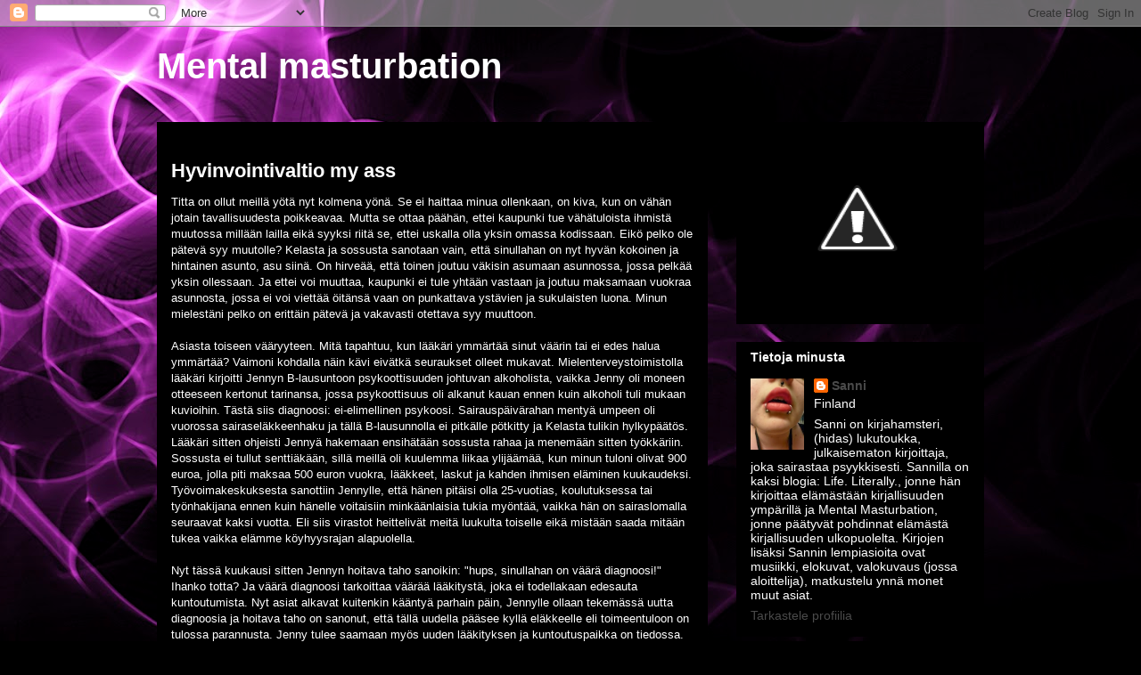

--- FILE ---
content_type: text/html; charset=UTF-8
request_url: https://feroce-mentalmasturbation.blogspot.com/2011/03/
body_size: 18050
content:
<!DOCTYPE html>
<html class='v2' dir='ltr' lang='fi'>
<head>
<link href='https://www.blogger.com/static/v1/widgets/335934321-css_bundle_v2.css' rel='stylesheet' type='text/css'/>
<meta content='width=1100' name='viewport'/>
<meta content='text/html; charset=UTF-8' http-equiv='Content-Type'/>
<meta content='blogger' name='generator'/>
<link href='https://feroce-mentalmasturbation.blogspot.com/favicon.ico' rel='icon' type='image/x-icon'/>
<link href='http://feroce-mentalmasturbation.blogspot.com/2011/03/' rel='canonical'/>
<link rel="alternate" type="application/atom+xml" title="Mental masturbation - Atom" href="https://feroce-mentalmasturbation.blogspot.com/feeds/posts/default" />
<link rel="alternate" type="application/rss+xml" title="Mental masturbation - RSS" href="https://feroce-mentalmasturbation.blogspot.com/feeds/posts/default?alt=rss" />
<link rel="service.post" type="application/atom+xml" title="Mental masturbation - Atom" href="https://www.blogger.com/feeds/236509718709181982/posts/default" />
<!--Can't find substitution for tag [blog.ieCssRetrofitLinks]-->
<meta content='http://feroce-mentalmasturbation.blogspot.com/2011/03/' property='og:url'/>
<meta content='Mental masturbation' property='og:title'/>
<meta content='' property='og:description'/>
<title>Mental masturbation: maaliskuuta 2011</title>
<style id='page-skin-1' type='text/css'><!--
/*
-----------------------------------------------
Blogger Template Style
Name:     Awesome Inc.
Designer: Tina Chen
URL:      tinachen.org
----------------------------------------------- */
/* Content
----------------------------------------------- */
body {
font: normal normal 13px Arial, Tahoma, Helvetica, FreeSans, sans-serif;
color: #ffffff;
background: #000000 url(//themes.googleusercontent.com/image?id=19aLMMHI-WXcxsojpERe8MlodYlS7yd1qQU1wcTStU21I3bbY7bmlrvVCWE474_XXwWjd) no-repeat scroll top center /* Credit: fpm (http://www.istockphoto.com/googleimages.php?id=2849344&platform=blogger) */;
}
html body .content-outer {
min-width: 0;
max-width: 100%;
width: 100%;
}
a:link {
text-decoration: none;
color: #4a4a4a;
}
a:visited {
text-decoration: none;
color: #000000;
}
a:hover {
text-decoration: underline;
color: #b9b9b9;
}
.body-fauxcolumn-outer .cap-top {
position: absolute;
z-index: 1;
height: 276px;
width: 100%;
background: transparent none repeat-x scroll top left;
_background-image: none;
}
/* Columns
----------------------------------------------- */
.content-inner {
padding: 0;
}
.header-inner .section {
margin: 0 16px;
}
.tabs-inner .section {
margin: 0 16px;
}
.main-inner {
padding-top: 30px;
}
.main-inner .column-center-inner,
.main-inner .column-left-inner,
.main-inner .column-right-inner {
padding: 0 5px;
}
*+html body .main-inner .column-center-inner {
margin-top: -30px;
}
#layout .main-inner .column-center-inner {
margin-top: 0;
}
/* Header
----------------------------------------------- */
.header-outer {
margin: 0 0 0 0;
background: transparent none repeat scroll 0 0;
}
.Header h1 {
font: normal bold 40px Arial, Tahoma, Helvetica, FreeSans, sans-serif;
color: #ffffff;
text-shadow: 0 0 -1px #000000;
}
.Header h1 a {
color: #ffffff;
}
.Header .description {
font: normal normal 14px Arial, Tahoma, Helvetica, FreeSans, sans-serif;
color: #ffffff;
}
.header-inner .Header .titlewrapper,
.header-inner .Header .descriptionwrapper {
padding-left: 0;
padding-right: 0;
margin-bottom: 0;
}
.header-inner .Header .titlewrapper {
padding-top: 22px;
}
/* Tabs
----------------------------------------------- */
.tabs-outer {
overflow: hidden;
position: relative;
background: #000000 none repeat scroll 0 0;
}
#layout .tabs-outer {
overflow: visible;
}
.tabs-cap-top, .tabs-cap-bottom {
position: absolute;
width: 100%;
border-top: 1px solid #000000;
}
.tabs-cap-bottom {
bottom: 0;
}
.tabs-inner .widget li a {
display: inline-block;
margin: 0;
padding: .6em 1.5em;
font: normal bold 14px Arial, Tahoma, Helvetica, FreeSans, sans-serif;
color: #ffffff;
border-top: 1px solid #000000;
border-bottom: 1px solid #000000;
border-left: 1px solid #000000;
height: 16px;
line-height: 16px;
}
.tabs-inner .widget li:last-child a {
border-right: 1px solid #000000;
}
.tabs-inner .widget li.selected a, .tabs-inner .widget li a:hover {
background: #000000 none repeat-x scroll 0 -100px;
color: #ffffff;
}
/* Headings
----------------------------------------------- */
h2 {
font: normal bold 14px Arial, Tahoma, Helvetica, FreeSans, sans-serif;
color: #ffffff;
}
/* Widgets
----------------------------------------------- */
.main-inner .section {
margin: 0 27px;
padding: 0;
}
.main-inner .column-left-outer,
.main-inner .column-right-outer {
margin-top: 0;
}
#layout .main-inner .column-left-outer,
#layout .main-inner .column-right-outer {
margin-top: 0;
}
.main-inner .column-left-inner,
.main-inner .column-right-inner {
background: transparent none repeat 0 0;
-moz-box-shadow: 0 0 0 rgba(0, 0, 0, .2);
-webkit-box-shadow: 0 0 0 rgba(0, 0, 0, .2);
-goog-ms-box-shadow: 0 0 0 rgba(0, 0, 0, .2);
box-shadow: 0 0 0 rgba(0, 0, 0, .2);
-moz-border-radius: 0;
-webkit-border-radius: 0;
-goog-ms-border-radius: 0;
border-radius: 0;
}
#layout .main-inner .column-left-inner,
#layout .main-inner .column-right-inner {
margin-top: 0;
}
.sidebar .widget {
font: normal normal 14px Arial, Tahoma, Helvetica, FreeSans, sans-serif;
color: #ffffff;
}
.sidebar .widget a:link {
color: #4a4a4a;
}
.sidebar .widget a:visited {
color: #000000;
}
.sidebar .widget a:hover {
color: #b9b9b9;
}
.sidebar .widget h2 {
text-shadow: 0 0 -1px #000000;
}
.main-inner .widget {
background-color: #000000;
border: 1px solid #000000;
padding: 0 15px 15px;
margin: 20px -16px;
-moz-box-shadow: 0 0 0 rgba(0, 0, 0, .2);
-webkit-box-shadow: 0 0 0 rgba(0, 0, 0, .2);
-goog-ms-box-shadow: 0 0 0 rgba(0, 0, 0, .2);
box-shadow: 0 0 0 rgba(0, 0, 0, .2);
-moz-border-radius: 0;
-webkit-border-radius: 0;
-goog-ms-border-radius: 0;
border-radius: 0;
}
.main-inner .widget h2 {
margin: 0 -15px;
padding: .6em 15px .5em;
border-bottom: 1px solid #000000;
}
.footer-inner .widget h2 {
padding: 0 0 .4em;
border-bottom: 1px solid #000000;
}
.main-inner .widget h2 + div, .footer-inner .widget h2 + div {
border-top: 1px solid #000000;
padding-top: 8px;
}
.main-inner .widget .widget-content {
margin: 0 -15px;
padding: 7px 15px 0;
}
.main-inner .widget ul, .main-inner .widget #ArchiveList ul.flat {
margin: -8px -15px 0;
padding: 0;
list-style: none;
}
.main-inner .widget #ArchiveList {
margin: -8px 0 0;
}
.main-inner .widget ul li, .main-inner .widget #ArchiveList ul.flat li {
padding: .5em 15px;
text-indent: 0;
color: #000000;
border-top: 1px solid #000000;
border-bottom: 1px solid #000000;
}
.main-inner .widget #ArchiveList ul li {
padding-top: .25em;
padding-bottom: .25em;
}
.main-inner .widget ul li:first-child, .main-inner .widget #ArchiveList ul.flat li:first-child {
border-top: none;
}
.main-inner .widget ul li:last-child, .main-inner .widget #ArchiveList ul.flat li:last-child {
border-bottom: none;
}
.post-body {
position: relative;
}
.main-inner .widget .post-body ul {
padding: 0 2.5em;
margin: .5em 0;
list-style: disc;
}
.main-inner .widget .post-body ul li {
padding: 0.25em 0;
margin-bottom: .25em;
color: #ffffff;
border: none;
}
.footer-inner .widget ul {
padding: 0;
list-style: none;
}
.widget .zippy {
color: #000000;
}
/* Posts
----------------------------------------------- */
body .main-inner .Blog {
padding: 0;
margin-bottom: 1em;
background-color: transparent;
border: none;
-moz-box-shadow: 0 0 0 rgba(0, 0, 0, 0);
-webkit-box-shadow: 0 0 0 rgba(0, 0, 0, 0);
-goog-ms-box-shadow: 0 0 0 rgba(0, 0, 0, 0);
box-shadow: 0 0 0 rgba(0, 0, 0, 0);
}
.main-inner .section:last-child .Blog:last-child {
padding: 0;
margin-bottom: 1em;
}
.main-inner .widget h2.date-header {
margin: 0 -15px 1px;
padding: 0 0 0 0;
font: normal normal 14px Arial, Tahoma, Helvetica, FreeSans, sans-serif;
color: #000000;
background: transparent none no-repeat scroll top left;
border-top: 0 solid #000000;
border-bottom: 1px solid #000000;
-moz-border-radius-topleft: 0;
-moz-border-radius-topright: 0;
-webkit-border-top-left-radius: 0;
-webkit-border-top-right-radius: 0;
border-top-left-radius: 0;
border-top-right-radius: 0;
position: static;
bottom: 100%;
right: 15px;
text-shadow: 0 0 -1px #000000;
}
.main-inner .widget h2.date-header span {
font: normal normal 14px Arial, Tahoma, Helvetica, FreeSans, sans-serif;
display: block;
padding: .5em 15px;
border-left: 0 solid #000000;
border-right: 0 solid #000000;
}
.date-outer {
position: relative;
margin: 30px 0 20px;
padding: 0 15px;
background-color: #000000;
border: 1px solid #000000;
-moz-box-shadow: 0 0 0 rgba(0, 0, 0, .2);
-webkit-box-shadow: 0 0 0 rgba(0, 0, 0, .2);
-goog-ms-box-shadow: 0 0 0 rgba(0, 0, 0, .2);
box-shadow: 0 0 0 rgba(0, 0, 0, .2);
-moz-border-radius: 0;
-webkit-border-radius: 0;
-goog-ms-border-radius: 0;
border-radius: 0;
}
.date-outer:first-child {
margin-top: 0;
}
.date-outer:last-child {
margin-bottom: 20px;
-moz-border-radius-bottomleft: 0;
-moz-border-radius-bottomright: 0;
-webkit-border-bottom-left-radius: 0;
-webkit-border-bottom-right-radius: 0;
-goog-ms-border-bottom-left-radius: 0;
-goog-ms-border-bottom-right-radius: 0;
border-bottom-left-radius: 0;
border-bottom-right-radius: 0;
}
.date-posts {
margin: 0 -15px;
padding: 0 15px;
clear: both;
}
.post-outer, .inline-ad {
border-top: 1px solid #000000;
margin: 0 -15px;
padding: 15px 15px;
}
.post-outer {
padding-bottom: 10px;
}
.post-outer:first-child {
padding-top: 0;
border-top: none;
}
.post-outer:last-child, .inline-ad:last-child {
border-bottom: none;
}
.post-body {
position: relative;
}
.post-body img {
padding: 8px;
background: #000000;
border: 1px solid transparent;
-moz-box-shadow: 0 0 0 rgba(0, 0, 0, .2);
-webkit-box-shadow: 0 0 0 rgba(0, 0, 0, .2);
box-shadow: 0 0 0 rgba(0, 0, 0, .2);
-moz-border-radius: 0;
-webkit-border-radius: 0;
border-radius: 0;
}
h3.post-title, h4 {
font: normal bold 22px Arial, Tahoma, Helvetica, FreeSans, sans-serif;
color: #ffffff;
}
h3.post-title a {
font: normal bold 22px Arial, Tahoma, Helvetica, FreeSans, sans-serif;
color: #ffffff;
}
h3.post-title a:hover {
color: #b9b9b9;
text-decoration: underline;
}
.post-header {
margin: 0 0 1em;
}
.post-body {
line-height: 1.4;
}
.post-outer h2 {
color: #ffffff;
}
.post-footer {
margin: 1.5em 0 0;
}
#blog-pager {
padding: 15px;
font-size: 120%;
background-color: #000000;
border: 1px solid #000000;
-moz-box-shadow: 0 0 0 rgba(0, 0, 0, .2);
-webkit-box-shadow: 0 0 0 rgba(0, 0, 0, .2);
-goog-ms-box-shadow: 0 0 0 rgba(0, 0, 0, .2);
box-shadow: 0 0 0 rgba(0, 0, 0, .2);
-moz-border-radius: 0;
-webkit-border-radius: 0;
-goog-ms-border-radius: 0;
border-radius: 0;
-moz-border-radius-topleft: 0;
-moz-border-radius-topright: 0;
-webkit-border-top-left-radius: 0;
-webkit-border-top-right-radius: 0;
-goog-ms-border-top-left-radius: 0;
-goog-ms-border-top-right-radius: 0;
border-top-left-radius: 0;
border-top-right-radius-topright: 0;
margin-top: 1em;
}
.blog-feeds, .post-feeds {
margin: 1em 0;
text-align: center;
color: #ffffff;
}
.blog-feeds a, .post-feeds a {
color: #4a4a4a;
}
.blog-feeds a:visited, .post-feeds a:visited {
color: #000000;
}
.blog-feeds a:hover, .post-feeds a:hover {
color: #b9b9b9;
}
.post-outer .comments {
margin-top: 2em;
}
/* Comments
----------------------------------------------- */
.comments .comments-content .icon.blog-author {
background-repeat: no-repeat;
background-image: url([data-uri]);
}
.comments .comments-content .loadmore a {
border-top: 1px solid #000000;
border-bottom: 1px solid #000000;
}
.comments .continue {
border-top: 2px solid #000000;
}
/* Footer
----------------------------------------------- */
.footer-outer {
margin: -0 0 -1px;
padding: 0 0 0;
color: #ffffff;
overflow: hidden;
}
.footer-fauxborder-left {
border-top: 1px solid #000000;
background: #000000 none repeat scroll 0 0;
-moz-box-shadow: 0 0 0 rgba(0, 0, 0, .2);
-webkit-box-shadow: 0 0 0 rgba(0, 0, 0, .2);
-goog-ms-box-shadow: 0 0 0 rgba(0, 0, 0, .2);
box-shadow: 0 0 0 rgba(0, 0, 0, .2);
margin: 0 -0;
}
/* Mobile
----------------------------------------------- */
body.mobile {
background-size: auto;
}
.mobile .body-fauxcolumn-outer {
background: transparent none repeat scroll top left;
}
*+html body.mobile .main-inner .column-center-inner {
margin-top: 0;
}
.mobile .main-inner .widget {
padding: 0 0 15px;
}
.mobile .main-inner .widget h2 + div,
.mobile .footer-inner .widget h2 + div {
border-top: none;
padding-top: 0;
}
.mobile .footer-inner .widget h2 {
padding: 0.5em 0;
border-bottom: none;
}
.mobile .main-inner .widget .widget-content {
margin: 0;
padding: 7px 0 0;
}
.mobile .main-inner .widget ul,
.mobile .main-inner .widget #ArchiveList ul.flat {
margin: 0 -15px 0;
}
.mobile .main-inner .widget h2.date-header {
right: 0;
}
.mobile .date-header span {
padding: 0.4em 0;
}
.mobile .date-outer:first-child {
margin-bottom: 0;
border: 1px solid #000000;
-moz-border-radius-topleft: 0;
-moz-border-radius-topright: 0;
-webkit-border-top-left-radius: 0;
-webkit-border-top-right-radius: 0;
-goog-ms-border-top-left-radius: 0;
-goog-ms-border-top-right-radius: 0;
border-top-left-radius: 0;
border-top-right-radius: 0;
}
.mobile .date-outer {
border-color: #000000;
border-width: 0 1px 1px;
}
.mobile .date-outer:last-child {
margin-bottom: 0;
}
.mobile .main-inner {
padding: 0;
}
.mobile .header-inner .section {
margin: 0;
}
.mobile .post-outer, .mobile .inline-ad {
padding: 5px 0;
}
.mobile .tabs-inner .section {
margin: 0 10px;
}
.mobile .main-inner .widget h2 {
margin: 0;
padding: 0;
}
.mobile .main-inner .widget h2.date-header span {
padding: 0;
}
.mobile .main-inner .widget .widget-content {
margin: 0;
padding: 7px 0 0;
}
.mobile #blog-pager {
border: 1px solid transparent;
background: #000000 none repeat scroll 0 0;
}
.mobile .main-inner .column-left-inner,
.mobile .main-inner .column-right-inner {
background: transparent none repeat 0 0;
-moz-box-shadow: none;
-webkit-box-shadow: none;
-goog-ms-box-shadow: none;
box-shadow: none;
}
.mobile .date-posts {
margin: 0;
padding: 0;
}
.mobile .footer-fauxborder-left {
margin: 0;
border-top: inherit;
}
.mobile .main-inner .section:last-child .Blog:last-child {
margin-bottom: 0;
}
.mobile-index-contents {
color: #ffffff;
}
.mobile .mobile-link-button {
background: #4a4a4a none repeat scroll 0 0;
}
.mobile-link-button a:link, .mobile-link-button a:visited {
color: #ffffff;
}
.mobile .tabs-inner .PageList .widget-content {
background: transparent;
border-top: 1px solid;
border-color: #000000;
color: #ffffff;
}
.mobile .tabs-inner .PageList .widget-content .pagelist-arrow {
border-left: 1px solid #000000;
}

--></style>
<style id='template-skin-1' type='text/css'><!--
body {
min-width: 960px;
}
.content-outer, .content-fauxcolumn-outer, .region-inner {
min-width: 960px;
max-width: 960px;
_width: 960px;
}
.main-inner .columns {
padding-left: 0;
padding-right: 310px;
}
.main-inner .fauxcolumn-center-outer {
left: 0;
right: 310px;
/* IE6 does not respect left and right together */
_width: expression(this.parentNode.offsetWidth -
parseInt("0") -
parseInt("310px") + 'px');
}
.main-inner .fauxcolumn-left-outer {
width: 0;
}
.main-inner .fauxcolumn-right-outer {
width: 310px;
}
.main-inner .column-left-outer {
width: 0;
right: 100%;
margin-left: -0;
}
.main-inner .column-right-outer {
width: 310px;
margin-right: -310px;
}
#layout {
min-width: 0;
}
#layout .content-outer {
min-width: 0;
width: 800px;
}
#layout .region-inner {
min-width: 0;
width: auto;
}
body#layout div.add_widget {
padding: 8px;
}
body#layout div.add_widget a {
margin-left: 32px;
}
--></style>
<style>
    body {background-image:url(\/\/themes.googleusercontent.com\/image?id=19aLMMHI-WXcxsojpERe8MlodYlS7yd1qQU1wcTStU21I3bbY7bmlrvVCWE474_XXwWjd);}
    
@media (max-width: 200px) { body {background-image:url(\/\/themes.googleusercontent.com\/image?id=19aLMMHI-WXcxsojpERe8MlodYlS7yd1qQU1wcTStU21I3bbY7bmlrvVCWE474_XXwWjd&options=w200);}}
@media (max-width: 400px) and (min-width: 201px) { body {background-image:url(\/\/themes.googleusercontent.com\/image?id=19aLMMHI-WXcxsojpERe8MlodYlS7yd1qQU1wcTStU21I3bbY7bmlrvVCWE474_XXwWjd&options=w400);}}
@media (max-width: 800px) and (min-width: 401px) { body {background-image:url(\/\/themes.googleusercontent.com\/image?id=19aLMMHI-WXcxsojpERe8MlodYlS7yd1qQU1wcTStU21I3bbY7bmlrvVCWE474_XXwWjd&options=w800);}}
@media (max-width: 1200px) and (min-width: 801px) { body {background-image:url(\/\/themes.googleusercontent.com\/image?id=19aLMMHI-WXcxsojpERe8MlodYlS7yd1qQU1wcTStU21I3bbY7bmlrvVCWE474_XXwWjd&options=w1200);}}
/* Last tag covers anything over one higher than the previous max-size cap. */
@media (min-width: 1201px) { body {background-image:url(\/\/themes.googleusercontent.com\/image?id=19aLMMHI-WXcxsojpERe8MlodYlS7yd1qQU1wcTStU21I3bbY7bmlrvVCWE474_XXwWjd&options=w1600);}}
  </style>
<link href='https://www.blogger.com/dyn-css/authorization.css?targetBlogID=236509718709181982&amp;zx=274aedb3-c892-42b6-b81d-e914425f827d' media='none' onload='if(media!=&#39;all&#39;)media=&#39;all&#39;' rel='stylesheet'/><noscript><link href='https://www.blogger.com/dyn-css/authorization.css?targetBlogID=236509718709181982&amp;zx=274aedb3-c892-42b6-b81d-e914425f827d' rel='stylesheet'/></noscript>
<meta name='google-adsense-platform-account' content='ca-host-pub-1556223355139109'/>
<meta name='google-adsense-platform-domain' content='blogspot.com'/>

</head>
<body class='loading variant-dark'>
<div class='navbar section' id='navbar' name='Navigointipalkki'><div class='widget Navbar' data-version='1' id='Navbar1'><script type="text/javascript">
    function setAttributeOnload(object, attribute, val) {
      if(window.addEventListener) {
        window.addEventListener('load',
          function(){ object[attribute] = val; }, false);
      } else {
        window.attachEvent('onload', function(){ object[attribute] = val; });
      }
    }
  </script>
<div id="navbar-iframe-container"></div>
<script type="text/javascript" src="https://apis.google.com/js/platform.js"></script>
<script type="text/javascript">
      gapi.load("gapi.iframes:gapi.iframes.style.bubble", function() {
        if (gapi.iframes && gapi.iframes.getContext) {
          gapi.iframes.getContext().openChild({
              url: 'https://www.blogger.com/navbar/236509718709181982?origin\x3dhttps://feroce-mentalmasturbation.blogspot.com',
              where: document.getElementById("navbar-iframe-container"),
              id: "navbar-iframe"
          });
        }
      });
    </script><script type="text/javascript">
(function() {
var script = document.createElement('script');
script.type = 'text/javascript';
script.src = '//pagead2.googlesyndication.com/pagead/js/google_top_exp.js';
var head = document.getElementsByTagName('head')[0];
if (head) {
head.appendChild(script);
}})();
</script>
</div></div>
<div class='body-fauxcolumns'>
<div class='fauxcolumn-outer body-fauxcolumn-outer'>
<div class='cap-top'>
<div class='cap-left'></div>
<div class='cap-right'></div>
</div>
<div class='fauxborder-left'>
<div class='fauxborder-right'></div>
<div class='fauxcolumn-inner'>
</div>
</div>
<div class='cap-bottom'>
<div class='cap-left'></div>
<div class='cap-right'></div>
</div>
</div>
</div>
<div class='content'>
<div class='content-fauxcolumns'>
<div class='fauxcolumn-outer content-fauxcolumn-outer'>
<div class='cap-top'>
<div class='cap-left'></div>
<div class='cap-right'></div>
</div>
<div class='fauxborder-left'>
<div class='fauxborder-right'></div>
<div class='fauxcolumn-inner'>
</div>
</div>
<div class='cap-bottom'>
<div class='cap-left'></div>
<div class='cap-right'></div>
</div>
</div>
</div>
<div class='content-outer'>
<div class='content-cap-top cap-top'>
<div class='cap-left'></div>
<div class='cap-right'></div>
</div>
<div class='fauxborder-left content-fauxborder-left'>
<div class='fauxborder-right content-fauxborder-right'></div>
<div class='content-inner'>
<header>
<div class='header-outer'>
<div class='header-cap-top cap-top'>
<div class='cap-left'></div>
<div class='cap-right'></div>
</div>
<div class='fauxborder-left header-fauxborder-left'>
<div class='fauxborder-right header-fauxborder-right'></div>
<div class='region-inner header-inner'>
<div class='header section' id='header' name='Otsikko'><div class='widget Header' data-version='1' id='Header1'>
<div id='header-inner'>
<div class='titlewrapper'>
<h1 class='title'>
<a href='https://feroce-mentalmasturbation.blogspot.com/'>
Mental masturbation
</a>
</h1>
</div>
<div class='descriptionwrapper'>
<p class='description'><span>
</span></p>
</div>
</div>
</div></div>
</div>
</div>
<div class='header-cap-bottom cap-bottom'>
<div class='cap-left'></div>
<div class='cap-right'></div>
</div>
</div>
</header>
<div class='tabs-outer'>
<div class='tabs-cap-top cap-top'>
<div class='cap-left'></div>
<div class='cap-right'></div>
</div>
<div class='fauxborder-left tabs-fauxborder-left'>
<div class='fauxborder-right tabs-fauxborder-right'></div>
<div class='region-inner tabs-inner'>
<div class='tabs no-items section' id='crosscol' name='Kaikki sarakkeet'></div>
<div class='tabs no-items section' id='crosscol-overflow' name='Cross-Column 2'></div>
</div>
</div>
<div class='tabs-cap-bottom cap-bottom'>
<div class='cap-left'></div>
<div class='cap-right'></div>
</div>
</div>
<div class='main-outer'>
<div class='main-cap-top cap-top'>
<div class='cap-left'></div>
<div class='cap-right'></div>
</div>
<div class='fauxborder-left main-fauxborder-left'>
<div class='fauxborder-right main-fauxborder-right'></div>
<div class='region-inner main-inner'>
<div class='columns fauxcolumns'>
<div class='fauxcolumn-outer fauxcolumn-center-outer'>
<div class='cap-top'>
<div class='cap-left'></div>
<div class='cap-right'></div>
</div>
<div class='fauxborder-left'>
<div class='fauxborder-right'></div>
<div class='fauxcolumn-inner'>
</div>
</div>
<div class='cap-bottom'>
<div class='cap-left'></div>
<div class='cap-right'></div>
</div>
</div>
<div class='fauxcolumn-outer fauxcolumn-left-outer'>
<div class='cap-top'>
<div class='cap-left'></div>
<div class='cap-right'></div>
</div>
<div class='fauxborder-left'>
<div class='fauxborder-right'></div>
<div class='fauxcolumn-inner'>
</div>
</div>
<div class='cap-bottom'>
<div class='cap-left'></div>
<div class='cap-right'></div>
</div>
</div>
<div class='fauxcolumn-outer fauxcolumn-right-outer'>
<div class='cap-top'>
<div class='cap-left'></div>
<div class='cap-right'></div>
</div>
<div class='fauxborder-left'>
<div class='fauxborder-right'></div>
<div class='fauxcolumn-inner'>
</div>
</div>
<div class='cap-bottom'>
<div class='cap-left'></div>
<div class='cap-right'></div>
</div>
</div>
<!-- corrects IE6 width calculation -->
<div class='columns-inner'>
<div class='column-center-outer'>
<div class='column-center-inner'>
<div class='main section' id='main' name='Ensisijainen'><div class='widget Blog' data-version='1' id='Blog1'>
<div class='blog-posts hfeed'>

          <div class="date-outer">
        
<h2 class='date-header'><span>torstai 31. maaliskuuta 2011</span></h2>

          <div class="date-posts">
        
<div class='post-outer'>
<div class='post hentry uncustomized-post-template' itemprop='blogPost' itemscope='itemscope' itemtype='http://schema.org/BlogPosting'>
<meta content='236509718709181982' itemprop='blogId'/>
<meta content='14742692568802869' itemprop='postId'/>
<a name='14742692568802869'></a>
<h3 class='post-title entry-title' itemprop='name'>
<a href='https://feroce-mentalmasturbation.blogspot.com/2011/03/hyvinvointivaltio-my-ass.html'>Hyvinvointivaltio my ass</a>
</h3>
<div class='post-header'>
<div class='post-header-line-1'></div>
</div>
<div class='post-body entry-content' id='post-body-14742692568802869' itemprop='description articleBody'>
Titta on ollut meillä yötä nyt kolmena yönä. Se ei haittaa minua ollenkaan, on kiva, kun on vähän jotain tavallisuudesta poikkeavaa. Mutta se ottaa päähän, ettei kaupunki tue vähätuloista ihmistä muutossa millään lailla eikä syyksi riitä se, ettei uskalla olla yksin omassa kodissaan. Eikö pelko ole pätevä syy muutolle? Kelasta ja sossusta sanotaan vain, että sinullahan on nyt hyvän kokoinen ja hintainen asunto, asu siinä. On hirveää, että toinen joutuu väkisin asumaan asunnossa, jossa pelkää yksin ollessaan. Ja ettei voi muuttaa, kaupunki ei tule yhtään vastaan ja joutuu maksamaan vuokraa asunnosta, jossa ei voi viettää öitänsä vaan on punkattava ystävien ja sukulaisten luona. Minun mielestäni pelko on erittäin pätevä ja vakavasti otettava syy muuttoon.<br />
<br />
Asiasta toiseen vääryyteen. Mitä tapahtuu, kun lääkäri ymmärtää sinut väärin tai ei edes halua ymmärtää? Vaimoni kohdalla näin kävi eivätkä seuraukset olleet mukavat. Mielenterveystoimistolla lääkäri kirjoitti Jennyn B-lausuntoon psykoottisuuden johtuvan alkoholista, vaikka Jenny oli moneen otteeseen kertonut tarinansa, jossa psykoottisuus oli alkanut kauan ennen kuin alkoholi tuli mukaan kuvioihin. Tästä siis diagnoosi: ei-elimellinen psykoosi. Sairauspäivärahan mentyä umpeen oli vuorossa sairaseläkkeenhaku ja tällä B-lausunnolla ei pitkälle pötkitty ja Kelasta tulikin hylkypäätös. Lääkäri sitten ohjeisti Jennyä hakemaan ensihätään sossusta rahaa ja menemään sitten työkkäriin. Sossusta ei tullut senttiäkään, sillä meillä oli kuulemma liikaa ylijäämää, kun minun tuloni olivat 900 euroa, jolla piti maksaa 500 euron vuokra, lääkkeet, laskut ja kahden ihmisen eläminen kuukaudeksi. Työvoimakeskuksesta sanottiin Jennylle, että hänen pitäisi olla 25-vuotias, koulutuksessa tai työnhakijana ennen kuin hänelle voitaisiin minkäänlaisia tukia myöntää, vaikka hän on sairaslomalla seuraavat kaksi vuotta. Eli siis virastot heittelivät meitä luukulta toiselle eikä mistään saada mitään tukea vaikka elämme köyhyysrajan alapuolella.<br />
<br />
Nyt tässä kuukausi sitten Jennyn hoitava taho sanoikin: "hups, sinullahan on väärä diagnoosi!" Ihanko totta? Ja väärä diagnoosi tarkoittaa väärää lääkitystä, joka ei todellakaan edesauta kuntoutumista. Nyt asiat alkavat kuitenkin kääntyä parhain päin, Jennylle ollaan tekemässä uutta diagnoosia ja hoitava taho on sanonut, että tällä uudella pääsee kyllä eläkkeelle eli toimeentuloon on tulossa parannusta. Jenny tulee saamaan myös uuden lääkityksen ja kuntoutuspaikka on tiedossa. Ollaanhan tässä kituuteltu jo yli puoli vuotta, että on aikakin tulla parannus tähän tilanteeseen.<br />
<br />
Jotkut sanovat tätä maata hyvinvointivaltioksi. Mietin vain.
<div style='clear: both;'></div>
</div>
<div class='post-footer'>
<div class='post-footer-line post-footer-line-1'>
<span class='post-author vcard'>
Lähettänyt
<span class='fn' itemprop='author' itemscope='itemscope' itemtype='http://schema.org/Person'>
<meta content='https://www.blogger.com/profile/10986798762572824981' itemprop='url'/>
<a class='g-profile' href='https://www.blogger.com/profile/10986798762572824981' rel='author' title='author profile'>
<span itemprop='name'>Sanni</span>
</a>
</span>
</span>
<span class='post-timestamp'>
klo
<meta content='http://feroce-mentalmasturbation.blogspot.com/2011/03/hyvinvointivaltio-my-ass.html' itemprop='url'/>
<a class='timestamp-link' href='https://feroce-mentalmasturbation.blogspot.com/2011/03/hyvinvointivaltio-my-ass.html' rel='bookmark' title='permanent link'><abbr class='published' itemprop='datePublished' title='2011-03-31T21:11:00+03:00'>21.11</abbr></a>
</span>
<span class='post-comment-link'>
<a class='comment-link' href='https://feroce-mentalmasturbation.blogspot.com/2011/03/hyvinvointivaltio-my-ass.html#comment-form' onclick=''>
Ei kommentteja:
  </a>
</span>
<span class='post-icons'>
<span class='item-control blog-admin pid-1920158946'>
<a href='https://www.blogger.com/post-edit.g?blogID=236509718709181982&postID=14742692568802869&from=pencil' title='Muokkaa tekstiä'>
<img alt='' class='icon-action' height='18' src='https://resources.blogblog.com/img/icon18_edit_allbkg.gif' width='18'/>
</a>
</span>
</span>
<div class='post-share-buttons goog-inline-block'>
<a class='goog-inline-block share-button sb-email' href='https://www.blogger.com/share-post.g?blogID=236509718709181982&postID=14742692568802869&target=email' target='_blank' title='Kohteen lähettäminen sähköpostitse'><span class='share-button-link-text'>Kohteen lähettäminen sähköpostitse</span></a><a class='goog-inline-block share-button sb-blog' href='https://www.blogger.com/share-post.g?blogID=236509718709181982&postID=14742692568802869&target=blog' onclick='window.open(this.href, "_blank", "height=270,width=475"); return false;' target='_blank' title='Bloggaa tästä!'><span class='share-button-link-text'>Bloggaa tästä!</span></a><a class='goog-inline-block share-button sb-twitter' href='https://www.blogger.com/share-post.g?blogID=236509718709181982&postID=14742692568802869&target=twitter' target='_blank' title='Jaa X:ssä'><span class='share-button-link-text'>Jaa X:ssä</span></a><a class='goog-inline-block share-button sb-facebook' href='https://www.blogger.com/share-post.g?blogID=236509718709181982&postID=14742692568802869&target=facebook' onclick='window.open(this.href, "_blank", "height=430,width=640"); return false;' target='_blank' title='Jaa Facebookiin'><span class='share-button-link-text'>Jaa Facebookiin</span></a><a class='goog-inline-block share-button sb-pinterest' href='https://www.blogger.com/share-post.g?blogID=236509718709181982&postID=14742692568802869&target=pinterest' target='_blank' title='Jaa Pinterestiin'><span class='share-button-link-text'>Jaa Pinterestiin</span></a>
</div>
</div>
<div class='post-footer-line post-footer-line-2'>
<span class='post-labels'>
Tunnisteet:
<a href='https://feroce-mentalmasturbation.blogspot.com/search/label/pohdiskelua' rel='tag'>pohdiskelua</a>
</span>
</div>
<div class='post-footer-line post-footer-line-3'>
<span class='post-location'>
</span>
</div>
</div>
</div>
</div>

          </div></div>
        

          <div class="date-outer">
        
<h2 class='date-header'><span>keskiviikko 30. maaliskuuta 2011</span></h2>

          <div class="date-posts">
        
<div class='post-outer'>
<div class='post hentry uncustomized-post-template' itemprop='blogPost' itemscope='itemscope' itemtype='http://schema.org/BlogPosting'>
<meta content='236509718709181982' itemprop='blogId'/>
<meta content='2255434246046546817' itemprop='postId'/>
<a name='2255434246046546817'></a>
<h3 class='post-title entry-title' itemprop='name'>
<a href='https://feroce-mentalmasturbation.blogspot.com/2011/03/yollisia-mietteita.html'>Yöllisiä mietteitä</a>
</h3>
<div class='post-header'>
<div class='post-header-line-1'></div>
</div>
<div class='post-body entry-content' id='post-body-2255434246046546817' itemprop='description articleBody'>
Eräänä yönä näin unta Eevasta, parhaasta ystävästäni. Unessa löysin hänet. Todellisuudessa hän on kadonnut elämästäni enkä saa häneen yhteyttä. Olen yrittänyt soittaa vaikka kuinka monta kertaa, laittanut viestiä puhelimitse, Facebookissa ja ties miten, olen kirjoittanut kirjeitä, mutta hän ei vastaa. Suurimman osan ajasta osaan olla onnellinen (en tosin tästä) ja elää elämääni, mutta ajoittain suru hänen menettämisestään iskee tajuntaani.<br />
<br />
Olimme parhaat ystävät 11 vuoden ajan. 9 vuoden ikäisinä leikimme yhdessä, myöhemmin ala-asteella meillä oli tapana kiivetä koulun katolle katselemaan auringonlaskua ja tähtiä. Kävimme katsomassa toisiamme, kun olimme sairaalassa, kirjoittelimme kirjeitä. Yläasteella tapasimme harvoin, sillä olimme eri paikkakunnilla ja kun tapasimme, juoksimme toistemme syliin kasvot rakkaudesta loistaen. Tuimme aina toisiamme surussa ja murheessa, jaoimme kaikki ilot keskenämme. Kerroimme toisillemme salaisuuksia ja tuntui, että koko maailma kadehti meidän onneamme. Me olimme maailman parhaat ystävät.<br />
<br />
Muistan viimeisen kerran, kun näimme. Hän tuli Jyväskylästä minun ja Jennyn luokse Tampereelle, asemalaiturilla hän juoksi kiljuen luokseni. Kotiin päästyämme otimme muutaman ja puhuimme kaikesta aamukolmeen asti. Pyysin häntä kaasokseni ja hän suostui ilomielin. Sen jälkeen en ole hänestä kuullut. Hän ei järjestänyt minulle polttareita eikä tullut häihini, ei vastaa kirjeisiin, ei puheluihin tai viesteihin. Hän on nähnyt kaikki typerät ihastumiseni, viiltelyarpeni, kaiken. Hän on tukenut minua, kun olen ollut pohjalla ja hyväksynyt minut sellaisena kuin olen, mutta missä on hän nyt, kun viimein olen onnellinen?<br />
<br />
Nyt, aina tämän kaipuun iskiessä, tunnen olevani tyhjän päällä. Tiedän, että minulla on Jenny, jota kukaan ei voisi korvata ja hän on minulle kaikki kaikessa, mutta se ei ole sama asia. Minä olen kadottanut ihmisen, joka on nähnyt kasvuni, putoamiseni ja kiipeämiseni, minun kamppailuni elämän kanssa. Olen menettänyt hänet, johon luotin enemmän kuin itseeni ja jolle uskoin kaiken. Pahinta tässä on se, ettei minulla ole aavistustakaan mitä olen tehnyt kadottaakseni hänet. Mitä olen tehnyt väärin ollessani onnellinen? Minulla on aivan hirmuinen ikävä. Tuntuu kuin hän olisi kuollut, vaikka tiedän hänen olevan elossa, se lohduttaa vähän.<br />
<br />
Eeva oli minulle henkireikä, ilma, jota hengitän, elintärkeä. Ja nyt hän on mennyt. 11 vuoden ajan sain hänen rakkaudestaan nauttia ja nyt minua tukehdutetaan. Tuntuu yksinäiseltä, kun ei ole enää häntä, jolle kirjoittaa kirje tietäen, että saa siihen vastauksen. Pääni huutaa yhtä kysymystä: miksi? Miksi lähdit pois? Mikset vastaa? Miksi miksi miksi? Toinen kysymys on: mitä väärää tein menettääkseni sinut? Mitä väärää onnellisuudessa on? Ja kolmas: mikset tule jo takaisin? Usein itkettää ja mietin, itketkö sinä koskaan minun perääni. Muisteletko enää koskaan meitä? <br />
<br />
Eeva, jos luet tämän, tiedä: minä tulen aina rakastamaan ja kaipaamaan sinua. Minä tulen aina muistamaan sinut.<br />
<br />
Eräänä yönä näin unta, jossa löysin hänet, mutta sitten minä heräsin.
<div style='clear: both;'></div>
</div>
<div class='post-footer'>
<div class='post-footer-line post-footer-line-1'>
<span class='post-author vcard'>
Lähettänyt
<span class='fn' itemprop='author' itemscope='itemscope' itemtype='http://schema.org/Person'>
<meta content='https://www.blogger.com/profile/10986798762572824981' itemprop='url'/>
<a class='g-profile' href='https://www.blogger.com/profile/10986798762572824981' rel='author' title='author profile'>
<span itemprop='name'>Sanni</span>
</a>
</span>
</span>
<span class='post-timestamp'>
klo
<meta content='http://feroce-mentalmasturbation.blogspot.com/2011/03/yollisia-mietteita.html' itemprop='url'/>
<a class='timestamp-link' href='https://feroce-mentalmasturbation.blogspot.com/2011/03/yollisia-mietteita.html' rel='bookmark' title='permanent link'><abbr class='published' itemprop='datePublished' title='2011-03-30T00:30:00+03:00'>0.30</abbr></a>
</span>
<span class='post-comment-link'>
<a class='comment-link' href='https://feroce-mentalmasturbation.blogspot.com/2011/03/yollisia-mietteita.html#comment-form' onclick=''>
3 kommenttia:
  </a>
</span>
<span class='post-icons'>
<span class='item-control blog-admin pid-1920158946'>
<a href='https://www.blogger.com/post-edit.g?blogID=236509718709181982&postID=2255434246046546817&from=pencil' title='Muokkaa tekstiä'>
<img alt='' class='icon-action' height='18' src='https://resources.blogblog.com/img/icon18_edit_allbkg.gif' width='18'/>
</a>
</span>
</span>
<div class='post-share-buttons goog-inline-block'>
<a class='goog-inline-block share-button sb-email' href='https://www.blogger.com/share-post.g?blogID=236509718709181982&postID=2255434246046546817&target=email' target='_blank' title='Kohteen lähettäminen sähköpostitse'><span class='share-button-link-text'>Kohteen lähettäminen sähköpostitse</span></a><a class='goog-inline-block share-button sb-blog' href='https://www.blogger.com/share-post.g?blogID=236509718709181982&postID=2255434246046546817&target=blog' onclick='window.open(this.href, "_blank", "height=270,width=475"); return false;' target='_blank' title='Bloggaa tästä!'><span class='share-button-link-text'>Bloggaa tästä!</span></a><a class='goog-inline-block share-button sb-twitter' href='https://www.blogger.com/share-post.g?blogID=236509718709181982&postID=2255434246046546817&target=twitter' target='_blank' title='Jaa X:ssä'><span class='share-button-link-text'>Jaa X:ssä</span></a><a class='goog-inline-block share-button sb-facebook' href='https://www.blogger.com/share-post.g?blogID=236509718709181982&postID=2255434246046546817&target=facebook' onclick='window.open(this.href, "_blank", "height=430,width=640"); return false;' target='_blank' title='Jaa Facebookiin'><span class='share-button-link-text'>Jaa Facebookiin</span></a><a class='goog-inline-block share-button sb-pinterest' href='https://www.blogger.com/share-post.g?blogID=236509718709181982&postID=2255434246046546817&target=pinterest' target='_blank' title='Jaa Pinterestiin'><span class='share-button-link-text'>Jaa Pinterestiin</span></a>
</div>
</div>
<div class='post-footer-line post-footer-line-2'>
<span class='post-labels'>
Tunnisteet:
<a href='https://feroce-mentalmasturbation.blogspot.com/search/label/pohdiskelua' rel='tag'>pohdiskelua</a>,
<a href='https://feroce-mentalmasturbation.blogspot.com/search/label/yst%C3%A4vyys' rel='tag'>ystävyys</a>
</span>
</div>
<div class='post-footer-line post-footer-line-3'>
<span class='post-location'>
</span>
</div>
</div>
</div>
</div>

          </div></div>
        

          <div class="date-outer">
        
<h2 class='date-header'><span>maanantai 28. maaliskuuta 2011</span></h2>

          <div class="date-posts">
        
<div class='post-outer'>
<div class='post hentry uncustomized-post-template' itemprop='blogPost' itemscope='itemscope' itemtype='http://schema.org/BlogPosting'>
<meta content='236509718709181982' itemprop='blogId'/>
<meta content='2509172170632240144' itemprop='postId'/>
<a name='2509172170632240144'></a>
<h3 class='post-title entry-title' itemprop='name'>
<a href='https://feroce-mentalmasturbation.blogspot.com/2011/03/ensimmainen-teksti.html'>Ensimmäinen teksti</a>
</h3>
<div class='post-header'>
<div class='post-header-line-1'></div>
</div>
<div class='post-body entry-content' id='post-body-2509172170632240144' itemprop='description articleBody'>
Olen tässä jo jonkin aikaa ajatellut luoda blogin ja tänään päätin ryhtyä tuumasta toimeen. Olisi ehkä kohteliasta esittäytyä.<br />
<br />
<br />
Olen siis Sanni Tampereelta, hei! Kesäkuussa tulee täyteen 21 vuotta. Syyskuussa 2010 avioiduin (vihaan parisuhteen rekisteröinti -termiä) aivan ihanan tytön, Jennyn kanssa. Harrastan kirjallisuutta, luen paljon, kirjoitan vielä enemmän. Katselen myös paljon elokuvia ja kuuntelen musiikkia. Taloudellisen tilanteen vuoksi en tällä ketkellä käy paljon tai oikeastaan ollenkaan viihteellä, ehkä kesällä sitten. Minulla on paljon ystäviä ympäri Suomea ja pidän matkustelusta. Jennyn kanssa on suunnittelilla mennä Rovaniemelle ystävääni Katjaa tervehtimään sitten, kun rahatilanne antaa myöten (piti mennä jo syksyllä, mutta köyhiä kun ollaan). Haluaisin kovasti kissoja tänne kotiin, mutta Jennyn allergian ja rahatilanteemme takia ei vielä voi. Homeopaatille ollaan jossain vaiheessa menossa tuon allergian tiimoilta. Olen sairastanut masennusta tässä noin kolmisen vuotta, mutta kuntoutuminen on nyt hyvässä vaiheessa. Kävin aiemmin Sopimusvuoren Askel-kurssia, joka on mielenterveyskuntoutujille tarkoitettu kurssi. Huomenna aloitan Muotialan kokemusasiantuntijakoulutuksen ja se jännittää.<br />
<br />
Moni ei ehkä tiedä mikä kokemusasiantuntija on. Se on siis henkilö, joka halutessaan voi levittää omaa kokemustietouttaan mielenterveyden häiriöistä eteenpäin sosiaali- ja terveysalan opiskelijoille ja ammattilaisille esimerkiksi luennoin ja olemalla haastateltavana opinnäytetöissä ja koulutus antaa valmiudet siihen. Olen todella innoissani tästä koulutuksesta. Moni minut pidempään tuntenut ei ihan heti ehkä näkisi minua pitämässä jotain luentoa, kun vielä jokunen vuosi sitten olin hirveän ihmiskammoinen. Nykyään osaan kuitenkin olla paljon rennommin uusien ihmisten seurassa eikä esiintyminenkään tuota enää ongelmaa. Lisäksi pääsen koulutuksen kautta taas tekemään Mielentalo-nimistä radio-ohjelmaa, jota tein Askeleella ollessani ja olen innoissani. Pääsen myös mukaan lehdentekoon, joka myöskin kiinnostaa paljon. <br />
<br />
Tällä hetkellä minulla on samaan aikaan meneillään monta eri kirjoitusprojektia ja niistä viimeisin on tällä hetkellä kymmenen sivun mittainen ja vielä aivan kesken, sisältöä puuttuu rutkasti ja on täysin hiomaton. Kirjoittaminen on yksi suurimpia intohimojani. Nyt voisin taas jatkaa edellä mainittua tekstiä. Ensi kertaan siis.
<div style='clear: both;'></div>
</div>
<div class='post-footer'>
<div class='post-footer-line post-footer-line-1'>
<span class='post-author vcard'>
Lähettänyt
<span class='fn' itemprop='author' itemscope='itemscope' itemtype='http://schema.org/Person'>
<meta content='https://www.blogger.com/profile/10986798762572824981' itemprop='url'/>
<a class='g-profile' href='https://www.blogger.com/profile/10986798762572824981' rel='author' title='author profile'>
<span itemprop='name'>Sanni</span>
</a>
</span>
</span>
<span class='post-timestamp'>
klo
<meta content='http://feroce-mentalmasturbation.blogspot.com/2011/03/ensimmainen-teksti.html' itemprop='url'/>
<a class='timestamp-link' href='https://feroce-mentalmasturbation.blogspot.com/2011/03/ensimmainen-teksti.html' rel='bookmark' title='permanent link'><abbr class='published' itemprop='datePublished' title='2011-03-28T11:40:00+03:00'>11.40</abbr></a>
</span>
<span class='post-comment-link'>
<a class='comment-link' href='https://feroce-mentalmasturbation.blogspot.com/2011/03/ensimmainen-teksti.html#comment-form' onclick=''>
Ei kommentteja:
  </a>
</span>
<span class='post-icons'>
<span class='item-control blog-admin pid-1920158946'>
<a href='https://www.blogger.com/post-edit.g?blogID=236509718709181982&postID=2509172170632240144&from=pencil' title='Muokkaa tekstiä'>
<img alt='' class='icon-action' height='18' src='https://resources.blogblog.com/img/icon18_edit_allbkg.gif' width='18'/>
</a>
</span>
</span>
<div class='post-share-buttons goog-inline-block'>
<a class='goog-inline-block share-button sb-email' href='https://www.blogger.com/share-post.g?blogID=236509718709181982&postID=2509172170632240144&target=email' target='_blank' title='Kohteen lähettäminen sähköpostitse'><span class='share-button-link-text'>Kohteen lähettäminen sähköpostitse</span></a><a class='goog-inline-block share-button sb-blog' href='https://www.blogger.com/share-post.g?blogID=236509718709181982&postID=2509172170632240144&target=blog' onclick='window.open(this.href, "_blank", "height=270,width=475"); return false;' target='_blank' title='Bloggaa tästä!'><span class='share-button-link-text'>Bloggaa tästä!</span></a><a class='goog-inline-block share-button sb-twitter' href='https://www.blogger.com/share-post.g?blogID=236509718709181982&postID=2509172170632240144&target=twitter' target='_blank' title='Jaa X:ssä'><span class='share-button-link-text'>Jaa X:ssä</span></a><a class='goog-inline-block share-button sb-facebook' href='https://www.blogger.com/share-post.g?blogID=236509718709181982&postID=2509172170632240144&target=facebook' onclick='window.open(this.href, "_blank", "height=430,width=640"); return false;' target='_blank' title='Jaa Facebookiin'><span class='share-button-link-text'>Jaa Facebookiin</span></a><a class='goog-inline-block share-button sb-pinterest' href='https://www.blogger.com/share-post.g?blogID=236509718709181982&postID=2509172170632240144&target=pinterest' target='_blank' title='Jaa Pinterestiin'><span class='share-button-link-text'>Jaa Pinterestiin</span></a>
</div>
</div>
<div class='post-footer-line post-footer-line-2'>
<span class='post-labels'>
Tunnisteet:
<a href='https://feroce-mentalmasturbation.blogspot.com/search/label/min%C3%A4' rel='tag'>minä</a>
</span>
</div>
<div class='post-footer-line post-footer-line-3'>
<span class='post-location'>
</span>
</div>
</div>
</div>
</div>

        </div></div>
      
</div>
<div class='blog-pager' id='blog-pager'>
<span id='blog-pager-newer-link'>
<a class='blog-pager-newer-link' href='https://feroce-mentalmasturbation.blogspot.com/search?updated-max=2011-07-29T14:42:00%2B03:00&amp;max-results=10&amp;reverse-paginate=true' id='Blog1_blog-pager-newer-link' title='Uudemmat tekstit'>Uudemmat tekstit</a>
</span>
<a class='home-link' href='https://feroce-mentalmasturbation.blogspot.com/'>Etusivu</a>
</div>
<div class='clear'></div>
<div class='blog-feeds'>
<div class='feed-links'>
Tilaa:
<a class='feed-link' href='https://feroce-mentalmasturbation.blogspot.com/feeds/posts/default' target='_blank' type='application/atom+xml'>Kommentit (Atom)</a>
</div>
</div>
</div></div>
</div>
</div>
<div class='column-left-outer'>
<div class='column-left-inner'>
<aside>
</aside>
</div>
</div>
<div class='column-right-outer'>
<div class='column-right-inner'>
<aside>
<div class='sidebar section' id='sidebar-right-1'><div class='widget Image' data-version='1' id='Image1'>
<div class='widget-content'>
<img alt='' height='200' id='Image1_img' src='//1.bp.blogspot.com/-JOOqrmWR0h4/TkhnE26_9QI/AAAAAAAAAH8/rOkfLzHtr2I/s728/kissmeintherain_thumb.png' width='240'/>
<br/>
</div>
<div class='clear'></div>
</div><div class='widget Profile' data-version='1' id='Profile1'>
<h2>Tietoja minusta</h2>
<div class='widget-content'>
<a href='https://www.blogger.com/profile/10986798762572824981'><img alt='Oma kuva' class='profile-img' height='80' src='//blogger.googleusercontent.com/img/b/R29vZ2xl/AVvXsEhHBEXaBHtnT4WBJZNpml7f7ow5iVYFNVEJvyDb3n44ZX0tLqplVFx44GN5Uh53MkxyXhHA4kwBvuP4Emno01X2SyzazLpY0bQPiKH_e6UvGlQ-nex91aoFqT4O_tD0fg/s1600/*' width='60'/></a>
<dl class='profile-datablock'>
<dt class='profile-data'>
<a class='profile-name-link g-profile' href='https://www.blogger.com/profile/10986798762572824981' rel='author' style='background-image: url(//www.blogger.com/img/logo-16.png);'>
Sanni
</a>
</dt>
<dd class='profile-data'>Finland</dd>
<dd class='profile-textblock'>Sanni on kirjahamsteri, (hidas) lukutoukka, julkaisematon kirjoittaja, joka sairastaa psyykkisesti. 

Sannilla on kaksi blogia: Life. Literally., jonne hän kirjoittaa elämästään kirjallisuuden ympärillä ja Mental Masturbation, jonne päätyvät pohdinnat elämästä kirjallisuuden ulkopuolelta. 

Kirjojen lisäksi Sannin lempiasioita ovat musiikki, elokuvat, valokuvaus (jossa aloittelija), matkustelu ynnä monet muut asiat.</dd>
</dl>
<a class='profile-link' href='https://www.blogger.com/profile/10986798762572824981' rel='author'>Tarkastele profiilia</a>
<div class='clear'></div>
</div>
</div><div class='widget Stats' data-version='1' id='Stats1'>
<h2>Sivun näyttöjä yhteensä</h2>
<div class='widget-content'>
<div id='Stats1_content' style='display: none;'>
<span class='counter-wrapper graph-counter-wrapper' id='Stats1_totalCount'>
</span>
<div class='clear'></div>
</div>
</div>
</div><div class='widget Text' data-version='1' id='Text1'>
<h2 class='title'>Mental Masturbation</h2>
<div class='widget-content'>
Blogi sisältää mm. kannanottoja ja yleistä pohdintaa mielenterveydestä, homoudesta ja muusta tämän nuoren naisen elämään liittyvästä.<br/>
</div>
<div class='clear'></div>
</div><div class='widget Followers' data-version='1' id='Followers1'>
<h2 class='title'>Lukijat</h2>
<div class='widget-content'>
<div id='Followers1-wrapper'>
<div style='margin-right:2px;'>
<div><script type="text/javascript" src="https://apis.google.com/js/platform.js"></script>
<div id="followers-iframe-container"></div>
<script type="text/javascript">
    window.followersIframe = null;
    function followersIframeOpen(url) {
      gapi.load("gapi.iframes", function() {
        if (gapi.iframes && gapi.iframes.getContext) {
          window.followersIframe = gapi.iframes.getContext().openChild({
            url: url,
            where: document.getElementById("followers-iframe-container"),
            messageHandlersFilter: gapi.iframes.CROSS_ORIGIN_IFRAMES_FILTER,
            messageHandlers: {
              '_ready': function(obj) {
                window.followersIframe.getIframeEl().height = obj.height;
              },
              'reset': function() {
                window.followersIframe.close();
                followersIframeOpen("https://www.blogger.com/followers/frame/236509718709181982?colors\x3dCgt0cmFuc3BhcmVudBILdHJhbnNwYXJlbnQaByNmZmZmZmYiByM0YTRhNGEqByMwMDAwMDAyByNmZmZmZmY6ByNmZmZmZmZCByM0YTRhNGFKByMwMDAwMDBSByM0YTRhNGFaC3RyYW5zcGFyZW50\x26pageSize\x3d21\x26hl\x3dfi\x26origin\x3dhttps://feroce-mentalmasturbation.blogspot.com");
              },
              'open': function(url) {
                window.followersIframe.close();
                followersIframeOpen(url);
              }
            }
          });
        }
      });
    }
    followersIframeOpen("https://www.blogger.com/followers/frame/236509718709181982?colors\x3dCgt0cmFuc3BhcmVudBILdHJhbnNwYXJlbnQaByNmZmZmZmYiByM0YTRhNGEqByMwMDAwMDAyByNmZmZmZmY6ByNmZmZmZmZCByM0YTRhNGFKByMwMDAwMDBSByM0YTRhNGFaC3RyYW5zcGFyZW50\x26pageSize\x3d21\x26hl\x3dfi\x26origin\x3dhttps://feroce-mentalmasturbation.blogspot.com");
  </script></div>
</div>
</div>
<div class='clear'></div>
</div>
</div></div>
<table border='0' cellpadding='0' cellspacing='0' class='section-columns columns-2'>
<tbody>
<tr>
<td class='first columns-cell'>
<div class='sidebar section' id='sidebar-right-2-1'><div class='widget BlogList' data-version='1' id='BlogList1'>
<h2 class='title'>Näitä seuraan:</h2>
<div class='widget-content'>
<div class='blog-list-container' id='BlogList1_container'>
<ul id='BlogList1_blogs'>
<li style='display: block;'>
<div class='blog-icon'>
<img data-lateloadsrc='https://lh3.googleusercontent.com/blogger_img_proxy/AEn0k_uxvZPe9Kr7et9rSQEfYs-6cwsoKFN14G-RdaJTTuVrlTV9SLlAdXf4QQiFNrZruSlUUuu8HuTr18thpXodYJ1wo_k2jjupKYC2yqOkuDAkTeS2adJZ=s16-w16-h16' height='16' width='16'/>
</div>
<div class='blog-content'>
<div class='blog-title'>
<a href='http://haastavaalukemista.blogspot.com/' target='_blank'>
- haastavaa lukemista -</a>
</div>
<div class='item-content'>
<span class='item-title'>
<a href='http://haastavaalukemista.blogspot.com/2025/05/pride-lukuhaaste-1-3062025.html' target='_blank'>
Pride-lukuhaaste (1.-30.6.2025)
</a>
</span>
<div class='item-time'>
8 kuukautta sitten
</div>
</div>
</div>
<div style='clear: both;'></div>
</li>
<li style='display: block;'>
<div class='blog-icon'>
<img data-lateloadsrc='https://lh3.googleusercontent.com/blogger_img_proxy/AEn0k_upF-xfA8HjW-hjojP-jgfvcbcCBas9fFe29DRHBbhzLjBizADtVydm85uAtx48FdC-14DI5i9xVn4E_y5XZ-ZsKarEHPudqv1kA5eFmNontQ=s16-w16-h16' height='16' width='16'/>
</div>
<div class='blog-content'>
<div class='blog-title'>
<a href='http://kirjavakammari.blogspot.com/' target='_blank'>
Kirjava kammari</a>
</div>
<div class='item-content'>
<span class='item-title'>
<a href='http://kirjavakammari.blogspot.com/2018/04/kirjallinen-avioliitto.html' target='_blank'>
Kirjallinen avioliitto
</a>
</span>
<div class='item-time'>
7 vuotta sitten
</div>
</div>
</div>
<div style='clear: both;'></div>
</li>
<li style='display: block;'>
<div class='blog-icon'>
<img data-lateloadsrc='https://lh3.googleusercontent.com/blogger_img_proxy/AEn0k_vrkmpqUQmpDp54OYmFlbh-7zMesbwnXWeniSKUqi6P4Ue-7UXPtwG1_-vjCZMzGjbRyFXstJ5kLhTXyOsz0Fv7Kjhr6ftMwyiq6TQANYH7kSKPWA=s16-w16-h16' height='16' width='16'/>
</div>
<div class='blog-content'>
<div class='blog-title'>
<a href='http://psrakastankirjoja.blogspot.com/' target='_blank'>
P. S. Rakastan kirjoja</a>
</div>
<div class='item-content'>
<span class='item-title'>
<a href='http://psrakastankirjoja.blogspot.com/2018/01/hyllynlammittaja-2018.html' target='_blank'>
Hyllynlämmittäjä 2018
</a>
</span>
<div class='item-time'>
8 vuotta sitten
</div>
</div>
</div>
<div style='clear: both;'></div>
</li>
<li style='display: block;'>
<div class='blog-icon'>
<img data-lateloadsrc='https://lh3.googleusercontent.com/blogger_img_proxy/AEn0k_u-3sKxk2BYTyvUxf_EP3M1jz-4C7T68qay41TSQcQCZwfKNi7img_HTfff3nDphRxit5rkcfrFpyCd_yUQIqa5QKdfTPhj3N3a_XKxwM-K-V0VhA=s16-w16-h16' height='16' width='16'/>
</div>
<div class='blog-content'>
<div class='blog-title'>
<a href='http://rooiboskirjoittaa.blogspot.com/' target='_blank'>
Rooibos kirjoittaa</a>
</div>
<div class='item-content'>
<span class='item-title'>
<a href='http://rooiboskirjoittaa.blogspot.com/2016/04/nyt-kolme-syyta-elaa.html' target='_blank'>
Nyt! Kolme syytä elää!
</a>
</span>
<div class='item-time'>
9 vuotta sitten
</div>
</div>
</div>
<div style='clear: both;'></div>
</li>
<li style='display: block;'>
<div class='blog-icon'>
<img data-lateloadsrc='https://lh3.googleusercontent.com/blogger_img_proxy/AEn0k_sFUkZiC8ykjeDQkBzxDCP3odLZK1WUjVXe1JcoD5GBfj5Nuc9OUZclvaoUrZuWDoFHgvr441PuwxquhNuv8ThuB-AkALMqrUQ4JW4VAmHh3JoDIA=s16-w16-h16' height='16' width='16'/>
</div>
<div class='blog-content'>
<div class='blog-title'>
<a href='https://tulppaanitaneli.blogspot.com/' target='_blank'>
Kaneli-Taneli</a>
</div>
<div class='item-content'>
<span class='item-title'>
<a href='https://tulppaanitaneli.blogspot.com/2016/03/pariisi-2016.html' target='_blank'>
Pariisi 2016
</a>
</span>
<div class='item-time'>
9 vuotta sitten
</div>
</div>
</div>
<div style='clear: both;'></div>
</li>
<li style='display: block;'>
<div class='blog-icon'>
<img data-lateloadsrc='https://lh3.googleusercontent.com/blogger_img_proxy/AEn0k_sWpcYQ47YZZXzlIhE8bPQYSvF46XrT9PYWxxpeCOwjljKzgrs2ZtW5RzlBnWLkBdMwknsuwv7Q_X34-rLrTIMrzv3b-NZZ8uNlDGDjb7MZVDRAUR8=s16-w16-h16' height='16' width='16'/>
</div>
<div class='blog-content'>
<div class='blog-title'>
<a href='http://kaikkielamanivarit.blogspot.com/' target='_blank'>
Kaikki elämäni värit</a>
</div>
<div class='item-content'>
<span class='item-title'>
<a href='http://kaikkielamanivarit.blogspot.com/2015/07/my-video.html' target='_blank'>
my video
</a>
</span>
<div class='item-time'>
10 vuotta sitten
</div>
</div>
</div>
<div style='clear: both;'></div>
</li>
<li style='display: block;'>
<div class='blog-icon'>
<img data-lateloadsrc='https://lh3.googleusercontent.com/blogger_img_proxy/AEn0k_u9vSO4ozZouPnGjqCbLu8L5mtlqW2qgQ4-nzz4GUliR42WpzfPxOB3s4eVqg8XDzmw4ayJ-bTjtNJKTm2h6uXJ5-BLFbKAgr4N0X6F4weXHjQ=s16-w16-h16' height='16' width='16'/>
</div>
<div class='blog-content'>
<div class='blog-title'>
<a href='http://valoa-pimeassa.blogspot.com/' target='_blank'>
Valoa pimeässä</a>
</div>
<div class='item-content'>
<span class='item-title'>
<a href='http://valoa-pimeassa.blogspot.com/2015/04/sedia-kontak-bbm-bergaransi.html' target='_blank'>
Sedia Kontak BBM Bergaransi
</a>
</span>
<div class='item-time'>
10 vuotta sitten
</div>
</div>
</div>
<div style='clear: both;'></div>
</li>
<li style='display: block;'>
<div class='blog-icon'>
<img data-lateloadsrc='https://lh3.googleusercontent.com/blogger_img_proxy/AEn0k_s28XOUpRVPHLrY5-Un4fWbzIaUkS1aeNvT88hEF-hg1j09ig4aaCxhS-kCEIK5A_1A-XXz23sVNZUf30Xx5jWEWlkxCZfTV4fPA03SBjkzTns4l1pBbApnxdk=s16-w16-h16' height='16' width='16'/>
</div>
<div class='blog-content'>
<div class='blog-title'>
<a href='http://kokolaillakirjallisesti.blogspot.com/' target='_blank'>
Koko lailla kirjallisesti</a>
</div>
<div class='item-content'>
<span class='item-title'>
<a href='http://kokolaillakirjallisesti.blogspot.com/2015/03/haruki-murakami-srange-library.html' target='_blank'>
Haruki Murakami: The Strange Library
</a>
</span>
<div class='item-time'>
10 vuotta sitten
</div>
</div>
</div>
<div style='clear: both;'></div>
</li>
<li style='display: block;'>
<div class='blog-icon'>
<img data-lateloadsrc='https://lh3.googleusercontent.com/blogger_img_proxy/AEn0k_v2PpqTB836Hq0ys6C-jsWI-jLdbEvL3ckdDUg74nPy8r1ClJhznS87Y2eKl330IkRdgtTs80IxmvBtH6Ls_6KcUEMnR7tOIVSReoKjPBQWkMoWMHk=s16-w16-h16' height='16' width='16'/>
</div>
<div class='blog-content'>
<div class='blog-title'>
<a href='http://ootaluenekaloppuun.blogspot.com/' target='_blank'>
Oota, mä luen tän eka loppuun</a>
</div>
<div class='item-content'>
<span class='item-title'>
<a href='http://ootaluenekaloppuun.blogspot.com/2014/01/blogistanian-parhaat-kirjat-2013.html' target='_blank'>
Blogistanian parhaat kirjat 2013
</a>
</span>
<div class='item-time'>
12 vuotta sitten
</div>
</div>
</div>
<div style='clear: both;'></div>
</li>
<li style='display: block;'>
<div class='blog-icon'>
<img data-lateloadsrc='https://lh3.googleusercontent.com/blogger_img_proxy/AEn0k_tHoJKDLW2TuLQ4Y3lQW1p0lOu2FvMHQ0lR2N2x4tA7MwecnMD1KO8OT-7j_t3vh0QONsAzU7vWxkvNJ9r67R363DDHMmnyVesXrpzASnDB=s16-w16-h16' height='16' width='16'/>
</div>
<div class='blog-content'>
<div class='blog-title'>
<a href='http://jagerrrryoga.blogspot.com/feeds/posts/default' target='_blank'>
iwannagocrazy</a>
</div>
<div class='item-content'>
<span class='item-title'>
<!--Can't find substitution for tag [item.itemTitle]-->
</span>
<div class='item-time'>
<!--Can't find substitution for tag [item.timePeriodSinceLastUpdate]-->
</div>
</div>
</div>
<div style='clear: both;'></div>
</li>
<li style='display: block;'>
<div class='blog-icon'>
<img data-lateloadsrc='https://lh3.googleusercontent.com/blogger_img_proxy/AEn0k_s0voBRJ9hrRlRWh6ogKeWLUw4wnkSK48alWSRX9j7y53OvotGgPVAabyVHSo1VVrKj6oDPdAQ6GbmfKiVCmschRZBftKj6y-K9BEwcq5qtaooVKj1A=s16-w16-h16' height='16' width='16'/>
</div>
<div class='blog-content'>
<div class='blog-title'>
<a href='http://sexhasmademestupid.blogspot.com/feeds/posts/default' target='_blank'>
Let your heart decide</a>
</div>
<div class='item-content'>
<span class='item-title'>
<!--Can't find substitution for tag [item.itemTitle]-->
</span>
<div class='item-time'>
<!--Can't find substitution for tag [item.timePeriodSinceLastUpdate]-->
</div>
</div>
</div>
<div style='clear: both;'></div>
</li>
<li style='display: block;'>
<div class='blog-icon'>
<img data-lateloadsrc='https://lh3.googleusercontent.com/blogger_img_proxy/AEn0k_v6fdFzbpJfMIoQoQEEk0PT-TqYE6VoBX5pC8PjTPf3P6bMwI39PrhsVKteyxhr2VqhQ5wum2JHDGAuUSrS3T80b8SJF9oIpQZawnUunhOZBSol=s16-w16-h16' height='16' width='16'/>
</div>
<div class='blog-content'>
<div class='blog-title'>
<a href='http://naakku-ja-kirjat.blogspot.com/feeds/posts/default' target='_blank'>
Naakku ja kirjat.</a>
</div>
<div class='item-content'>
<span class='item-title'>
<!--Can't find substitution for tag [item.itemTitle]-->
</span>
<div class='item-time'>
<!--Can't find substitution for tag [item.timePeriodSinceLastUpdate]-->
</div>
</div>
</div>
<div style='clear: both;'></div>
</li>
<li style='display: block;'>
<div class='blog-icon'>
<img data-lateloadsrc='https://lh3.googleusercontent.com/blogger_img_proxy/AEn0k_v73D8jua9a5b2Z9xShVhmP5GQBBue8jZttCf76CSD_U5MceRBYMrhVuo4up2veHhj_IEiY4SdmpGGVySTQeuRXEKbArQ=s16-w16-h16' height='16' width='16'/>
</div>
<div class='blog-content'>
<div class='blog-title'>
<a href='http://www.acoustic.fi/feeds/posts/default' target='_blank'>
acoustic.fi</a>
</div>
<div class='item-content'>
<span class='item-title'>
<!--Can't find substitution for tag [item.itemTitle]-->
</span>
<div class='item-time'>
<!--Can't find substitution for tag [item.timePeriodSinceLastUpdate]-->
</div>
</div>
</div>
<div style='clear: both;'></div>
</li>
<li style='display: block;'>
<div class='blog-icon'>
<img data-lateloadsrc='https://lh3.googleusercontent.com/blogger_img_proxy/AEn0k_toqA4CkHiOShyd2RYMxbodPFS86dYjd9BLPppahY64p8QQGJMKpNrNeNku88Cl8K2voYuTIuoJRRW4YUlcqVm2NGVTO2Y-HVG0Pz0=s16-w16-h16' height='16' width='16'/>
</div>
<div class='blog-content'>
<div class='blog-title'>
<a href='http://leztalk-o.blogspot.com/feeds/posts/default' target='_blank'>
LEZ TALK</a>
</div>
<div class='item-content'>
<span class='item-title'>
<!--Can't find substitution for tag [item.itemTitle]-->
</span>
<div class='item-time'>
<!--Can't find substitution for tag [item.timePeriodSinceLastUpdate]-->
</div>
</div>
</div>
<div style='clear: both;'></div>
</li>
<li style='display: block;'>
<div class='blog-icon'>
<img data-lateloadsrc='https://lh3.googleusercontent.com/blogger_img_proxy/AEn0k_vnhINM7wrb3c5fp-eN-O5thIsch9Vi8Gf_BMLrGkUQD1u5zgK7tiDFtp8SCjpWZmA9K3CLb33CSYvn5bgLhnL3_mOD7WVZ2W7DEPL19MtmIBEp1g=s16-w16-h16' height='16' width='16'/>
</div>
<div class='blog-content'>
<div class='blog-title'>
<a href='http://satakielensanoin.blogspot.com/feeds/posts/default' target='_blank'>
Satakielen sanoin</a>
</div>
<div class='item-content'>
<span class='item-title'>
<!--Can't find substitution for tag [item.itemTitle]-->
</span>
<div class='item-time'>
<!--Can't find substitution for tag [item.timePeriodSinceLastUpdate]-->
</div>
</div>
</div>
<div style='clear: both;'></div>
</li>
<li style='display: block;'>
<div class='blog-icon'>
<img data-lateloadsrc='https://lh3.googleusercontent.com/blogger_img_proxy/AEn0k_uaDY2gbZ1dNSeR6eYT0HFXJeSGQFwN-9Joafzt_ubz876EzzyhOxaNt7mmBbyvRFCqLXoX7iy1A9zAsI5Iwx8ZRbdXynhW_-tPI8G6RQ=s16-w16-h16' height='16' width='16'/>
</div>
<div class='blog-content'>
<div class='blog-title'>
<a href='http://paskasaavi.blogspot.com/feeds/posts/default' target='_blank'>
That is QUEEN BITCH to you!</a>
</div>
<div class='item-content'>
<span class='item-title'>
<!--Can't find substitution for tag [item.itemTitle]-->
</span>
<div class='item-time'>
<!--Can't find substitution for tag [item.timePeriodSinceLastUpdate]-->
</div>
</div>
</div>
<div style='clear: both;'></div>
</li>
</ul>
<div class='clear'></div>
</div>
</div>
</div></div>
</td>
<td class='columns-cell'>
<div class='sidebar section' id='sidebar-right-2-2'><div class='widget Label' data-version='1' id='Label1'>
<h2>Tunnisteet</h2>
<div class='widget-content cloud-label-widget-content'>
<span class='label-size label-size-1'>
<a dir='ltr' href='https://feroce-mentalmasturbation.blogspot.com/search/label/abortti'>abortti</a>
<span class='label-count' dir='ltr'>(1)</span>
</span>
<span class='label-size label-size-3'>
<a dir='ltr' href='https://feroce-mentalmasturbation.blogspot.com/search/label/homous'>homous</a>
<span class='label-count' dir='ltr'>(4)</span>
</span>
<span class='label-size label-size-2'>
<a dir='ltr' href='https://feroce-mentalmasturbation.blogspot.com/search/label/huvin%20vuoksi'>huvin vuoksi</a>
<span class='label-count' dir='ltr'>(2)</span>
</span>
<span class='label-size label-size-4'>
<a dir='ltr' href='https://feroce-mentalmasturbation.blogspot.com/search/label/ihmisarvo'>ihmisarvo</a>
<span class='label-count' dir='ltr'>(6)</span>
</span>
<span class='label-size label-size-5'>
<a dir='ltr' href='https://feroce-mentalmasturbation.blogspot.com/search/label/kannanotto'>kannanotto</a>
<span class='label-count' dir='ltr'>(11)</span>
</span>
<span class='label-size label-size-1'>
<a dir='ltr' href='https://feroce-mentalmasturbation.blogspot.com/search/label/kokemusasiantuntijakoulutus'>kokemusasiantuntijakoulutus</a>
<span class='label-count' dir='ltr'>(1)</span>
</span>
<span class='label-size label-size-1'>
<a dir='ltr' href='https://feroce-mentalmasturbation.blogspot.com/search/label/luento'>luento</a>
<span class='label-count' dir='ltr'>(1)</span>
</span>
<span class='label-size label-size-2'>
<a dir='ltr' href='https://feroce-mentalmasturbation.blogspot.com/search/label/l%C3%A4vistykset'>lävistykset</a>
<span class='label-count' dir='ltr'>(2)</span>
</span>
<span class='label-size label-size-1'>
<a dir='ltr' href='https://feroce-mentalmasturbation.blogspot.com/search/label/menett%C3%A4minen'>menettäminen</a>
<span class='label-count' dir='ltr'>(1)</span>
</span>
<span class='label-size label-size-3'>
<a dir='ltr' href='https://feroce-mentalmasturbation.blogspot.com/search/label/Mielentalo'>Mielentalo</a>
<span class='label-count' dir='ltr'>(3)</span>
</span>
<span class='label-size label-size-5'>
<a dir='ltr' href='https://feroce-mentalmasturbation.blogspot.com/search/label/mielenterveys'>mielenterveys</a>
<span class='label-count' dir='ltr'>(11)</span>
</span>
<span class='label-size label-size-4'>
<a dir='ltr' href='https://feroce-mentalmasturbation.blogspot.com/search/label/min%C3%A4'>minä</a>
<span class='label-count' dir='ltr'>(5)</span>
</span>
<span class='label-size label-size-1'>
<a dir='ltr' href='https://feroce-mentalmasturbation.blogspot.com/search/label/natsismi'>natsismi</a>
<span class='label-count' dir='ltr'>(1)</span>
</span>
<span class='label-size label-size-4'>
<a dir='ltr' href='https://feroce-mentalmasturbation.blogspot.com/search/label/pohdiskelua'>pohdiskelua</a>
<span class='label-count' dir='ltr'>(5)</span>
</span>
<span class='label-size label-size-2'>
<a dir='ltr' href='https://feroce-mentalmasturbation.blogspot.com/search/label/suvaitsemattomuus'>suvaitsemattomuus</a>
<span class='label-count' dir='ltr'>(2)</span>
</span>
<span class='label-size label-size-1'>
<a dir='ltr' href='https://feroce-mentalmasturbation.blogspot.com/search/label/sy%C3%B6mish%C3%A4iri%C3%B6'>syömishäiriö</a>
<span class='label-count' dir='ltr'>(1)</span>
</span>
<span class='label-size label-size-1'>
<a dir='ltr' href='https://feroce-mentalmasturbation.blogspot.com/search/label/tatuoinnit'>tatuoinnit</a>
<span class='label-count' dir='ltr'>(1)</span>
</span>
<span class='label-size label-size-4'>
<a dir='ltr' href='https://feroce-mentalmasturbation.blogspot.com/search/label/tiedoksi'>tiedoksi</a>
<span class='label-count' dir='ltr'>(5)</span>
</span>
<span class='label-size label-size-1'>
<a dir='ltr' href='https://feroce-mentalmasturbation.blogspot.com/search/label/transsukupuolisuus'>transsukupuolisuus</a>
<span class='label-count' dir='ltr'>(1)</span>
</span>
<span class='label-size label-size-1'>
<a dir='ltr' href='https://feroce-mentalmasturbation.blogspot.com/search/label/unet'>unet</a>
<span class='label-count' dir='ltr'>(1)</span>
</span>
<span class='label-size label-size-2'>
<a dir='ltr' href='https://feroce-mentalmasturbation.blogspot.com/search/label/yst%C3%A4vyys'>ystävyys</a>
<span class='label-count' dir='ltr'>(2)</span>
</span>
<div class='clear'></div>
</div>
</div></div>
</td>
</tr>
</tbody>
</table>
<div class='sidebar section' id='sidebar-right-3'><div class='widget BlogArchive' data-version='1' id='BlogArchive1'>
<h2>Blogiarkisto</h2>
<div class='widget-content'>
<div id='ArchiveList'>
<div id='BlogArchive1_ArchiveList'>
<ul class='hierarchy'>
<li class='archivedate collapsed'>
<a class='toggle' href='javascript:void(0)'>
<span class='zippy'>

        &#9658;&#160;
      
</span>
</a>
<a class='post-count-link' href='https://feroce-mentalmasturbation.blogspot.com/2014/'>
2014
</a>
<span class='post-count' dir='ltr'>(1)</span>
<ul class='hierarchy'>
<li class='archivedate collapsed'>
<a class='toggle' href='javascript:void(0)'>
<span class='zippy'>

        &#9658;&#160;
      
</span>
</a>
<a class='post-count-link' href='https://feroce-mentalmasturbation.blogspot.com/2014/07/'>
heinäkuuta
</a>
<span class='post-count' dir='ltr'>(1)</span>
</li>
</ul>
</li>
</ul>
<ul class='hierarchy'>
<li class='archivedate collapsed'>
<a class='toggle' href='javascript:void(0)'>
<span class='zippy'>

        &#9658;&#160;
      
</span>
</a>
<a class='post-count-link' href='https://feroce-mentalmasturbation.blogspot.com/2012/'>
2012
</a>
<span class='post-count' dir='ltr'>(3)</span>
<ul class='hierarchy'>
<li class='archivedate collapsed'>
<a class='toggle' href='javascript:void(0)'>
<span class='zippy'>

        &#9658;&#160;
      
</span>
</a>
<a class='post-count-link' href='https://feroce-mentalmasturbation.blogspot.com/2012/11/'>
marraskuuta
</a>
<span class='post-count' dir='ltr'>(1)</span>
</li>
</ul>
<ul class='hierarchy'>
<li class='archivedate collapsed'>
<a class='toggle' href='javascript:void(0)'>
<span class='zippy'>

        &#9658;&#160;
      
</span>
</a>
<a class='post-count-link' href='https://feroce-mentalmasturbation.blogspot.com/2012/05/'>
toukokuuta
</a>
<span class='post-count' dir='ltr'>(1)</span>
</li>
</ul>
<ul class='hierarchy'>
<li class='archivedate collapsed'>
<a class='toggle' href='javascript:void(0)'>
<span class='zippy'>

        &#9658;&#160;
      
</span>
</a>
<a class='post-count-link' href='https://feroce-mentalmasturbation.blogspot.com/2012/01/'>
tammikuuta
</a>
<span class='post-count' dir='ltr'>(1)</span>
</li>
</ul>
</li>
</ul>
<ul class='hierarchy'>
<li class='archivedate expanded'>
<a class='toggle' href='javascript:void(0)'>
<span class='zippy toggle-open'>

        &#9660;&#160;
      
</span>
</a>
<a class='post-count-link' href='https://feroce-mentalmasturbation.blogspot.com/2011/'>
2011
</a>
<span class='post-count' dir='ltr'>(20)</span>
<ul class='hierarchy'>
<li class='archivedate collapsed'>
<a class='toggle' href='javascript:void(0)'>
<span class='zippy'>

        &#9658;&#160;
      
</span>
</a>
<a class='post-count-link' href='https://feroce-mentalmasturbation.blogspot.com/2011/11/'>
marraskuuta
</a>
<span class='post-count' dir='ltr'>(1)</span>
</li>
</ul>
<ul class='hierarchy'>
<li class='archivedate collapsed'>
<a class='toggle' href='javascript:void(0)'>
<span class='zippy'>

        &#9658;&#160;
      
</span>
</a>
<a class='post-count-link' href='https://feroce-mentalmasturbation.blogspot.com/2011/10/'>
lokakuuta
</a>
<span class='post-count' dir='ltr'>(1)</span>
</li>
</ul>
<ul class='hierarchy'>
<li class='archivedate collapsed'>
<a class='toggle' href='javascript:void(0)'>
<span class='zippy'>

        &#9658;&#160;
      
</span>
</a>
<a class='post-count-link' href='https://feroce-mentalmasturbation.blogspot.com/2011/09/'>
syyskuuta
</a>
<span class='post-count' dir='ltr'>(3)</span>
</li>
</ul>
<ul class='hierarchy'>
<li class='archivedate collapsed'>
<a class='toggle' href='javascript:void(0)'>
<span class='zippy'>

        &#9658;&#160;
      
</span>
</a>
<a class='post-count-link' href='https://feroce-mentalmasturbation.blogspot.com/2011/08/'>
elokuuta
</a>
<span class='post-count' dir='ltr'>(1)</span>
</li>
</ul>
<ul class='hierarchy'>
<li class='archivedate collapsed'>
<a class='toggle' href='javascript:void(0)'>
<span class='zippy'>

        &#9658;&#160;
      
</span>
</a>
<a class='post-count-link' href='https://feroce-mentalmasturbation.blogspot.com/2011/07/'>
heinäkuuta
</a>
<span class='post-count' dir='ltr'>(1)</span>
</li>
</ul>
<ul class='hierarchy'>
<li class='archivedate collapsed'>
<a class='toggle' href='javascript:void(0)'>
<span class='zippy'>

        &#9658;&#160;
      
</span>
</a>
<a class='post-count-link' href='https://feroce-mentalmasturbation.blogspot.com/2011/05/'>
toukokuuta
</a>
<span class='post-count' dir='ltr'>(2)</span>
</li>
</ul>
<ul class='hierarchy'>
<li class='archivedate collapsed'>
<a class='toggle' href='javascript:void(0)'>
<span class='zippy'>

        &#9658;&#160;
      
</span>
</a>
<a class='post-count-link' href='https://feroce-mentalmasturbation.blogspot.com/2011/04/'>
huhtikuuta
</a>
<span class='post-count' dir='ltr'>(8)</span>
</li>
</ul>
<ul class='hierarchy'>
<li class='archivedate expanded'>
<a class='toggle' href='javascript:void(0)'>
<span class='zippy toggle-open'>

        &#9660;&#160;
      
</span>
</a>
<a class='post-count-link' href='https://feroce-mentalmasturbation.blogspot.com/2011/03/'>
maaliskuuta
</a>
<span class='post-count' dir='ltr'>(3)</span>
<ul class='posts'>
<li><a href='https://feroce-mentalmasturbation.blogspot.com/2011/03/hyvinvointivaltio-my-ass.html'>Hyvinvointivaltio my ass</a></li>
<li><a href='https://feroce-mentalmasturbation.blogspot.com/2011/03/yollisia-mietteita.html'>Yöllisiä mietteitä</a></li>
<li><a href='https://feroce-mentalmasturbation.blogspot.com/2011/03/ensimmainen-teksti.html'>Ensimmäinen teksti</a></li>
</ul>
</li>
</ul>
</li>
</ul>
</div>
</div>
<div class='clear'></div>
</div>
</div></div>
</aside>
</div>
</div>
</div>
<div style='clear: both'></div>
<!-- columns -->
</div>
<!-- main -->
</div>
</div>
<div class='main-cap-bottom cap-bottom'>
<div class='cap-left'></div>
<div class='cap-right'></div>
</div>
</div>
<footer>
<div class='footer-outer'>
<div class='footer-cap-top cap-top'>
<div class='cap-left'></div>
<div class='cap-right'></div>
</div>
<div class='fauxborder-left footer-fauxborder-left'>
<div class='fauxborder-right footer-fauxborder-right'></div>
<div class='region-inner footer-inner'>
<div class='foot no-items section' id='footer-1'></div>
<table border='0' cellpadding='0' cellspacing='0' class='section-columns columns-2'>
<tbody>
<tr>
<td class='first columns-cell'>
<div class='foot no-items section' id='footer-2-1'></div>
</td>
<td class='columns-cell'>
<div class='foot no-items section' id='footer-2-2'></div>
</td>
</tr>
</tbody>
</table>
<!-- outside of the include in order to lock Attribution widget -->
<div class='foot section' id='footer-3' name='Alatunniste'><div class='widget Attribution' data-version='1' id='Attribution1'>
<div class='widget-content' style='text-align: center;'>
Teema: Mieletön malli. Teeman kuvien tekijä: <a href='http://www.istockphoto.com/googleimages.php?id=2849344&platform=blogger&langregion=fi' target='_blank'>fpm</a>. Sisällön tarjoaa <a href='https://www.blogger.com' target='_blank'>Blogger</a>.
</div>
<div class='clear'></div>
</div></div>
</div>
</div>
<div class='footer-cap-bottom cap-bottom'>
<div class='cap-left'></div>
<div class='cap-right'></div>
</div>
</div>
</footer>
<!-- content -->
</div>
</div>
<div class='content-cap-bottom cap-bottom'>
<div class='cap-left'></div>
<div class='cap-right'></div>
</div>
</div>
</div>
<script type='text/javascript'>
    window.setTimeout(function() {
        document.body.className = document.body.className.replace('loading', '');
      }, 10);
  </script>

<script type="text/javascript" src="https://www.blogger.com/static/v1/widgets/2028843038-widgets.js"></script>
<script type='text/javascript'>
window['__wavt'] = 'AOuZoY6TzD4WOXr_Ns5PLZ0e-4qyqnNhHw:1769653479070';_WidgetManager._Init('//www.blogger.com/rearrange?blogID\x3d236509718709181982','//feroce-mentalmasturbation.blogspot.com/2011/03/','236509718709181982');
_WidgetManager._SetDataContext([{'name': 'blog', 'data': {'blogId': '236509718709181982', 'title': 'Mental masturbation', 'url': 'https://feroce-mentalmasturbation.blogspot.com/2011/03/', 'canonicalUrl': 'http://feroce-mentalmasturbation.blogspot.com/2011/03/', 'homepageUrl': 'https://feroce-mentalmasturbation.blogspot.com/', 'searchUrl': 'https://feroce-mentalmasturbation.blogspot.com/search', 'canonicalHomepageUrl': 'http://feroce-mentalmasturbation.blogspot.com/', 'blogspotFaviconUrl': 'https://feroce-mentalmasturbation.blogspot.com/favicon.ico', 'bloggerUrl': 'https://www.blogger.com', 'hasCustomDomain': false, 'httpsEnabled': true, 'enabledCommentProfileImages': true, 'gPlusViewType': 'FILTERED_POSTMOD', 'adultContent': false, 'analyticsAccountNumber': '', 'encoding': 'UTF-8', 'locale': 'fi', 'localeUnderscoreDelimited': 'fi', 'languageDirection': 'ltr', 'isPrivate': false, 'isMobile': false, 'isMobileRequest': false, 'mobileClass': '', 'isPrivateBlog': false, 'isDynamicViewsAvailable': true, 'feedLinks': '\x3clink rel\x3d\x22alternate\x22 type\x3d\x22application/atom+xml\x22 title\x3d\x22Mental masturbation - Atom\x22 href\x3d\x22https://feroce-mentalmasturbation.blogspot.com/feeds/posts/default\x22 /\x3e\n\x3clink rel\x3d\x22alternate\x22 type\x3d\x22application/rss+xml\x22 title\x3d\x22Mental masturbation - RSS\x22 href\x3d\x22https://feroce-mentalmasturbation.blogspot.com/feeds/posts/default?alt\x3drss\x22 /\x3e\n\x3clink rel\x3d\x22service.post\x22 type\x3d\x22application/atom+xml\x22 title\x3d\x22Mental masturbation - Atom\x22 href\x3d\x22https://www.blogger.com/feeds/236509718709181982/posts/default\x22 /\x3e\n', 'meTag': '', 'adsenseHostId': 'ca-host-pub-1556223355139109', 'adsenseHasAds': false, 'adsenseAutoAds': false, 'boqCommentIframeForm': true, 'loginRedirectParam': '', 'isGoogleEverywhereLinkTooltipEnabled': true, 'view': '', 'dynamicViewsCommentsSrc': '//www.blogblog.com/dynamicviews/4224c15c4e7c9321/js/comments.js', 'dynamicViewsScriptSrc': '//www.blogblog.com/dynamicviews/89095fe91e92b36b', 'plusOneApiSrc': 'https://apis.google.com/js/platform.js', 'disableGComments': true, 'interstitialAccepted': false, 'sharing': {'platforms': [{'name': 'Hae linkki', 'key': 'link', 'shareMessage': 'Hae linkki', 'target': ''}, {'name': 'Facebook', 'key': 'facebook', 'shareMessage': 'Jaa: Facebook', 'target': 'facebook'}, {'name': 'Bloggaa t\xe4st\xe4!', 'key': 'blogThis', 'shareMessage': 'Bloggaa t\xe4st\xe4!', 'target': 'blog'}, {'name': 'X', 'key': 'twitter', 'shareMessage': 'Jaa: X', 'target': 'twitter'}, {'name': 'Pinterest', 'key': 'pinterest', 'shareMessage': 'Jaa: Pinterest', 'target': 'pinterest'}, {'name': 'S\xe4hk\xf6posti', 'key': 'email', 'shareMessage': 'S\xe4hk\xf6posti', 'target': 'email'}], 'disableGooglePlus': true, 'googlePlusShareButtonWidth': 0, 'googlePlusBootstrap': '\x3cscript type\x3d\x22text/javascript\x22\x3ewindow.___gcfg \x3d {\x27lang\x27: \x27fi\x27};\x3c/script\x3e'}, 'hasCustomJumpLinkMessage': false, 'jumpLinkMessage': 'Lue lis\xe4\xe4', 'pageType': 'archive', 'pageName': 'maaliskuuta 2011', 'pageTitle': 'Mental masturbation: maaliskuuta 2011'}}, {'name': 'features', 'data': {}}, {'name': 'messages', 'data': {'edit': 'Muokkaa', 'linkCopiedToClipboard': 'Linkki kopioitiin leikep\xf6yd\xe4lle!', 'ok': 'OK', 'postLink': 'Tekstin linkki'}}, {'name': 'template', 'data': {'name': 'Awesome Inc.', 'localizedName': 'Mielet\xf6n malli', 'isResponsive': false, 'isAlternateRendering': false, 'isCustom': false, 'variant': 'dark', 'variantId': 'dark'}}, {'name': 'view', 'data': {'classic': {'name': 'classic', 'url': '?view\x3dclassic'}, 'flipcard': {'name': 'flipcard', 'url': '?view\x3dflipcard'}, 'magazine': {'name': 'magazine', 'url': '?view\x3dmagazine'}, 'mosaic': {'name': 'mosaic', 'url': '?view\x3dmosaic'}, 'sidebar': {'name': 'sidebar', 'url': '?view\x3dsidebar'}, 'snapshot': {'name': 'snapshot', 'url': '?view\x3dsnapshot'}, 'timeslide': {'name': 'timeslide', 'url': '?view\x3dtimeslide'}, 'isMobile': false, 'title': 'Mental masturbation', 'description': '', 'url': 'https://feroce-mentalmasturbation.blogspot.com/2011/03/', 'type': 'feed', 'isSingleItem': false, 'isMultipleItems': true, 'isError': false, 'isPage': false, 'isPost': false, 'isHomepage': false, 'isArchive': true, 'isLabelSearch': false, 'archive': {'year': 2011, 'month': 3, 'rangeMessage': 'N\xe4ytet\xe4\xe4n blogitekstit, joiden ajankohta on maaliskuu, 2011.'}}}]);
_WidgetManager._RegisterWidget('_NavbarView', new _WidgetInfo('Navbar1', 'navbar', document.getElementById('Navbar1'), {}, 'displayModeFull'));
_WidgetManager._RegisterWidget('_HeaderView', new _WidgetInfo('Header1', 'header', document.getElementById('Header1'), {}, 'displayModeFull'));
_WidgetManager._RegisterWidget('_BlogView', new _WidgetInfo('Blog1', 'main', document.getElementById('Blog1'), {'cmtInteractionsEnabled': false, 'lightboxEnabled': true, 'lightboxModuleUrl': 'https://www.blogger.com/static/v1/jsbin/2695524491-lbx__fi.js', 'lightboxCssUrl': 'https://www.blogger.com/static/v1/v-css/828616780-lightbox_bundle.css'}, 'displayModeFull'));
_WidgetManager._RegisterWidget('_ImageView', new _WidgetInfo('Image1', 'sidebar-right-1', document.getElementById('Image1'), {'resize': false}, 'displayModeFull'));
_WidgetManager._RegisterWidget('_ProfileView', new _WidgetInfo('Profile1', 'sidebar-right-1', document.getElementById('Profile1'), {}, 'displayModeFull'));
_WidgetManager._RegisterWidget('_StatsView', new _WidgetInfo('Stats1', 'sidebar-right-1', document.getElementById('Stats1'), {'title': 'Sivun n\xe4ytt\xf6j\xe4 yhteens\xe4', 'showGraphicalCounter': true, 'showAnimatedCounter': false, 'showSparkline': false, 'statsUrl': '//feroce-mentalmasturbation.blogspot.com/b/stats?style\x3dBLACK_TRANSPARENT\x26timeRange\x3dALL_TIME\x26token\x3dAPq4FmDNCjHMY0VlqmxqraM15rT16IHfvLLBCTpgvkJ7kYMP9Qm4MMiD6tsoWPb7nCGZVoEmFwbCS-uDcC1c1zDQcW0xJtpHjw'}, 'displayModeFull'));
_WidgetManager._RegisterWidget('_TextView', new _WidgetInfo('Text1', 'sidebar-right-1', document.getElementById('Text1'), {}, 'displayModeFull'));
_WidgetManager._RegisterWidget('_FollowersView', new _WidgetInfo('Followers1', 'sidebar-right-1', document.getElementById('Followers1'), {}, 'displayModeFull'));
_WidgetManager._RegisterWidget('_BlogListView', new _WidgetInfo('BlogList1', 'sidebar-right-2-1', document.getElementById('BlogList1'), {'numItemsToShow': 0, 'totalItems': 16}, 'displayModeFull'));
_WidgetManager._RegisterWidget('_LabelView', new _WidgetInfo('Label1', 'sidebar-right-2-2', document.getElementById('Label1'), {}, 'displayModeFull'));
_WidgetManager._RegisterWidget('_BlogArchiveView', new _WidgetInfo('BlogArchive1', 'sidebar-right-3', document.getElementById('BlogArchive1'), {'languageDirection': 'ltr', 'loadingMessage': 'Ladataan\x26hellip;'}, 'displayModeFull'));
_WidgetManager._RegisterWidget('_AttributionView', new _WidgetInfo('Attribution1', 'footer-3', document.getElementById('Attribution1'), {}, 'displayModeFull'));
</script>
</body>
</html>

--- FILE ---
content_type: text/html; charset=UTF-8
request_url: https://feroce-mentalmasturbation.blogspot.com/b/stats?style=BLACK_TRANSPARENT&timeRange=ALL_TIME&token=APq4FmDNCjHMY0VlqmxqraM15rT16IHfvLLBCTpgvkJ7kYMP9Qm4MMiD6tsoWPb7nCGZVoEmFwbCS-uDcC1c1zDQcW0xJtpHjw
body_size: -31
content:
{"total":30437,"sparklineOptions":{"backgroundColor":{"fillOpacity":0.1,"fill":"#000000"},"series":[{"areaOpacity":0.3,"color":"#202020"}]},"sparklineData":[[0,10],[1,74],[2,96],[3,1],[4,0],[5,4],[6,0],[7,3],[8,3],[9,1],[10,7],[11,0],[12,1],[13,6],[14,3],[15,1],[16,4],[17,0],[18,7],[19,1],[20,3],[21,4],[22,1],[23,1],[24,1],[25,1],[26,9],[27,6],[28,3],[29,1]],"nextTickMs":3600000}